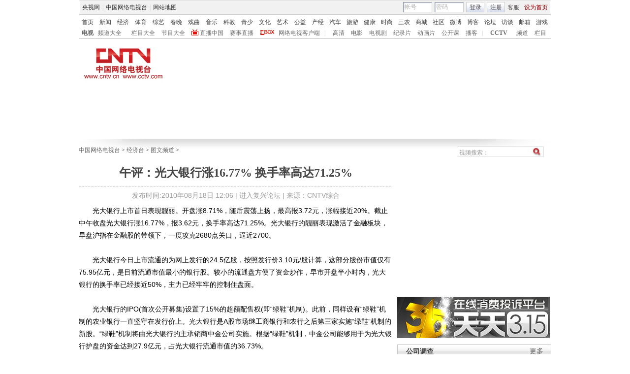

--- FILE ---
content_type: application/javascript
request_url: http://p.data.cctv.com/ge.js
body_size: 221
content:
window.goldlog=(window.goldlog||{});goldlog.Etag="D2/3IUL4CxwCAQOQyCZg60VS";goldlog.stag=2;